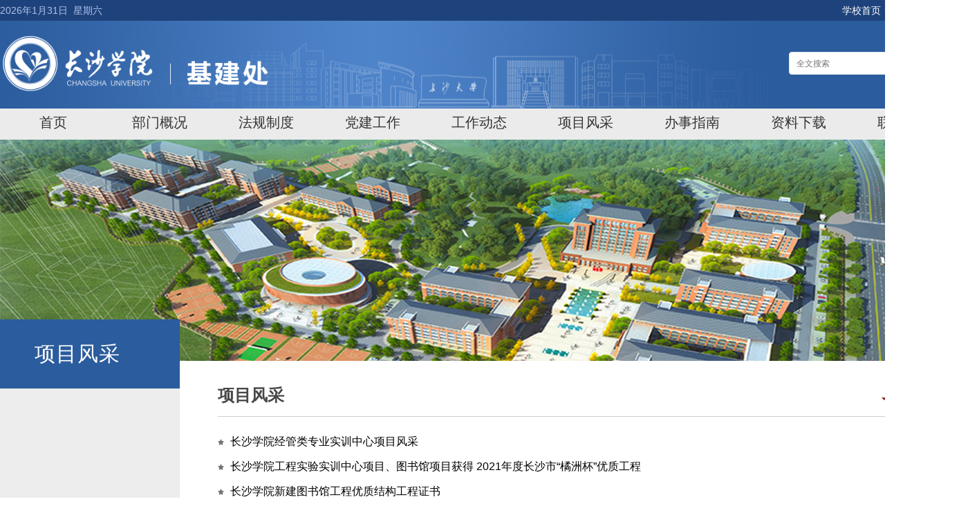

--- FILE ---
content_type: text/html
request_url: http://jgc.ccsu.cn/xmfc.htm
body_size: 4902
content:
<!DOCTYPE html>
<html lang="zh-CN">
<head>

<!--防止IE进入怪异模式-->
<meta http-equiv="X-UA-Compatible" content="IE=edge,chrome=1">
<meta charset="utf-8">
<meta name="viewport" content="width=device-width, initial-scale=1">
<meta name="renderer" content="webkit">  <!--让部分国产浏览器默认采用高速模式渲染页面-->

<title>项目风采-长沙学院基建处</title><meta name="pageType" content="2">
<meta name="pageTitle" content="项目风采">
<META Name="keywords" Content="长沙学院基建处,项目风采" />

<!-- HTML5 shim and Respond.js for IE8 support of HTML5 elements and media queries -->
<!-- WARNING: Respond.js doesn't work if you view the page via file:// -->
<!--[if lt IE 9]>
<script src="https://cdn.bootcss.com/html5shiv/3.7.3/html5shiv.min.js"></script>
<script src="https://cdn.bootcss.com/respond.js/1.4.2/respond.min.js"></script>
<![endif]-->

<link rel="stylesheet" type="text/css" href="css/layout.css" />


<!--Announced by Visual SiteBuilder 9-->
<script language="javascript" src="_sitegray/_sitegray.js"></script>
<!-- CustomerNO:7765626265723230747a475152535742000500014150 -->
<link rel="stylesheet" type="text/css" href="list.vsb.css" />
<script type="text/javascript" src="/system/resource/js/vsbscreen.min.js" id="_vsbscreen" devices="pc|pad"></script>
<script type="text/javascript" src="/system/resource/js/counter.js"></script>
<script type="text/javascript">_jsq_(1432,'/list.jsp',-1,2119373741)</script>
</head>
<body>
<body>
<div class="top">
    <div class="w1200">
        <span class="fl">
            <script language="javascript" src="/system/resource/js/calendar/simple.js"></script>
<script language="javascript" src="/system/resource/js/jquery/jquery-latest.min.js"></script>
<script language="JavaScript">
    //阳历
    var c_Calendar1155237EnDateString;
    //
    var c_Calendar1155237WeekDayString;
    //阴历
    var c_Calendar1155237CnDateString;
    //节气
    var c_Calendar1155237JQString;
    //年
    var c_Calendar1155237YearString;
    //月
    var c_Calendar1155237MonthString;
    //日
    var c_Calendar1155237DayString;
    //周
    var c_Calendar1155237WeekString;
    //显示
    var c_Calendar1155237ShowString;

    function RunGLNL1155237() {
        var sc = new Simple_Calendar();
        sc.init();
        c_Calendar1155237CnDateString = sc.getCnDateString();
        c_Calendar1155237WeekDayString = sc.getCalendarWeekString();
        c_Calendar1155237JQString = sc.getJQString();
        c_Calendar1155237EnDateString = sc.getEnDateString();
        c_Calendar1155237YearString = sc.getYearString();
        c_Calendar1155237MonthString = sc.getMonthString();
        c_Calendar1155237DayString = sc.getDayString();
        c_Calendar1155237ShowString= "";
    }

    RunGLNL1155237();

    function update() {
        $.ajax({
            type: "post",
            data: {
                "sdate": "2013-02-06",
                "edate": "2099-12-31",
                "showtext": "第",
                "isNotStart": "学期未开始",
                "isEnd": "学期已结束",
            },
            dataType: "json",
            async: false,
            url: "/system/resource/calendar/getCurrentWeekMap.jsp",
            success: function (result) {
                if(result.code==200){
                    c_Calendar1155237WeekString = result.data;
                }
            },
            error: function () {
                console.log("出错了")
            }
        });
    }
    update();

    c_Calendar1155237ShowString+=c_Calendar1155237EnDateString;
    c_Calendar1155237ShowString+="&nbsp;&nbsp;"+c_Calendar1155237WeekDayString;
    
</script>
<div id="c_lunar1155237" class="fontstyle1155237"></div>
<script>
    document.getElementById("c_lunar1155237").innerHTML = c_Calendar1155237ShowString;
</script>

        </span>
        
<div class="topalinks">
<a href="http://www.ccsu.cn/" target="_blank">学校首页</a>
<a href="http://entry.ccsu.cn" target="_blank">信息门户</a>
</div>

    </div>
</div>
<div class="head">
    <div class="w1200">
        <h1 class="fl">
<!-- 网站logo图片地址请在本组件"内容配置-网站logo"处填写 -->
<a href="index.htm" title="基建处2025"><img src="images/logo.png" style="width:393px;margin-top:18px;"></a></h1>
        <div class="fr"><!-- 3.1.3版本 -->



<script language="javascript" src="/system/resource/js/base64.js"></script><script language="javascript" src="/system/resource/vue/bluebird.min.js"></script><script language="javascript" src="/system/resource/vue/token.js"></script><script language="javascript" src="/system/resource/openapp/search/js/containsHtmlTags.js"></script><script language="javascript" src="/system/resource/openapp/search/layui/layui.js"></script><meta name="viewport" content="width=device-width, initial-scale=1.0, minimum-scale=1.0, maximum-scale=1.0, user-scalable=no">
<link rel="stylesheet" href="/system/resource/openapp/search/layui/css/layui.css" />

<div id="divu3"></div>
<script type="text/html" id="htmlu3">
    <div id="appu3" class="jdjs_app">
        <div >
            <input type="text" class="qwss" placeholder="全文搜索" autocomplete=off onkeyup="keyUpFunu3(event)"/>
            <input class="tj" name="submit_button" type="button" value="搜索" onclick="onSubmitu3()"/>
        </div>        
    </div>
</script>

<script>
$("#divu3").html($("#htmlu3").text());
 var appOwner = "2119373741";   
   var urlPrefix = "/aop_component/";
   var ifLogin="false";
   var token = ifLogin=='true'?gettoken(10, true).trim():'tourist';
   if (containsHtmlTags(token) || !token) { 
       token = 'tourist';
   }
   jQuery.support.cors = true;
    $.ajaxSetup({
        beforeSend: function (request, settings) {
            request.setRequestHeader("Authorization", token);
            request.setRequestHeader("owner", appOwner);
        }
    });
    var queryInfou3 = {
        query: {
            keyWord: "",//搜索关键词
            owner: appOwner,
            token: token,
            urlPrefix: urlPrefix,
            lang:"i18n_zh_CN"
        },
        isError: false
    };
    function keyUpFunu3(e){
        var theEvent = e || window.event;
        var keyCode = theEvent.keyCode || theEvent.which || theEvent.charCode;
        if(keyCode == 13){
        onSubmitu3();
        }
    };

   function onSubmitu3(e) {
        queryInfou3.query.keyWord= $("#appu3  .qwss").val();
        
        var url = "/aop_views/search/modules/resultpc/soso.html";      
        if ("10" == "1" || "10" == "2") {
           url = "" + url;
        }
        var query = queryInfou3.query;
        if (url.indexOf("?") > -1) {
            url = url.split("?")[0];
        }
        if (query.keyWord) {
            var query = new Base64().encode(JSON.stringify(query));
            window.open(url + "?query=" + query);
        } else {
            alert("请填写搜索内容")
        }
    };


</script></div>
    </div>
</div>
<div class="navbar">
    <!-- 导航 S -->
            <nav class="nav w1200" aria-label="主导航">
    <li id="m1" class="m" role="menuitem">
        
        <h3><a href="index.htm" class="main-link">
            首页
            <span class="sr-only"></span>
        </a></h3>

    </li>
    <li id="m2" class="m" role="menuitem">
        
        <h3><a href="bmgk.htm" class="main-link">
            部门概况
            <span class="sr-only"></span>
        </a></h3>

        <ul class="sub" role="menu" aria-label="部门概况 子菜单">
              <!-- 更改变量名 -->
            <li role="none">
                <a href="bmgk/znjj.htm" role="menuitem" class="sub-link" tabindex="-1">  <!-- 键盘导航优化 -->
                    职能简介
                </a>
            </li>
  <!-- 更改变量名 -->
            <li role="none">
                <a href="bmgk/gwzz.htm" role="menuitem" class="sub-link" tabindex="-1">  <!-- 键盘导航优化 -->
                    岗位职责
                </a>
            </li>
        </ul>
    </li>
    <li id="m3" class="m" role="menuitem">
        
        <h3><a href="fgzd.htm" class="main-link">
            法规制度
            <span class="sr-only"></span>
        </a></h3>

        <ul class="sub" role="menu" aria-label="法规制度 子菜单">
              <!-- 更改变量名 -->
            <li role="none">
                <a href="fgzd/zcfg.htm" role="menuitem" class="sub-link" tabindex="-1">  <!-- 键盘导航优化 -->
                    政策法规
                </a>
            </li>
  <!-- 更改变量名 -->
            <li role="none">
                <a href="fgzd/gzzd.htm" role="menuitem" class="sub-link" tabindex="-1">  <!-- 键盘导航优化 -->
                    规章制度
                </a>
            </li>
        </ul>
    </li>
    <li id="m4" class="m" role="menuitem">
        
        <h3><a href="djgz.htm" class="main-link">
            党建工作
        </a></h3>

    </li>
    <li id="m5" class="m" role="menuitem">
        
        <h3><a href="gzdt.htm" class="main-link">
            工作动态
        </a></h3>

    </li>
    <li id="m6" class="m" role="menuitem">
        
        <h3><a href="xmfc.htm" class="main-link">
            项目风采
        </a></h3>

    </li>
    <li id="m7" class="m" role="menuitem">
        
        <h3><a href="bszn.htm" class="main-link">
            办事指南
        </a></h3>

    </li>
    <li id="m8" class="m" role="menuitem">
        
        <h3><a href="zlxz.htm" class="main-link">
            资料下载
        </a></h3>

    </li>
    <li id="m9" class="m" role="menuitem">
        
        <h3><a href="lxjl.htm" class="main-link">
            联系交流
        </a></h3>

    </li>
</nav>


    <!-- 导航 E -->
</div>


    <script language="javascript" src="/system/resource/js/dynclicks.js"></script><div class="list-banner">
	<img src="images/banner2.jpg" />
</div>



<div class="mainWrap cleafix">
    <div class="main w1200">
        <div class="left fl">
            <div class="lmcc fl">
项目风采</div>
            <div class="left-list fl">
                <ul>

                    
                </ul>

            </div>
        </div>
        <div class="right fr">
            <div class="local fl">
                <h3>
项目风采</h3>
                <div class="dqwz">
    
                        <a href="index.htm">首页</a>
                >
                <a href="xmfc.htm">项目风采</a>
</div>
            </div>
            <div class="list fl">
                


<script language="javascript" src="/system/resource/js/centerCutImg.js"></script><script language="javascript" src="/system/resource/js/ajax.js"></script><ul>

   <li><a href="info/1432/15242.htm">长沙学院经管类专业实训中心项目风采</a><i>[2022年04月19日]</i></li>

   <li><a href="info/1432/15232.htm">长沙学院工程实验实训中心项目、图书馆项目获得 2021年度长沙市“橘洲杯”优质工程</a><i>[2021年03月15日]</i></li>

   <li><a href="info/1432/18032.htm">长沙学院新建图书馆工程优质结构工程证书</a><i>[2018年06月08日]</i></li>

   <li><a href="info/1432/18042.htm">新建学生宿舍结构优良工程证书</a><i>[2015年01月05日]</i></li>

   <li><a href="info/1432/18062.htm">长沙学院田径场地塑胶跑道合格证书</a><i>[2008年03月25日]</i></li>
 </ul>

<div style="float:left;width:100%;margin-top:10px;"> 
 <link rel="stylesheet" Content-type="text/css" href="/system/resource/css/pagedown/sys.css">

<div class="pb_sys_common pb_sys_normal pb_sys_style1" style="margin-top:10px;text-align:center;">
<span class="p_t">共5条</span>
 <span class="p_pages"><span class="p_first_d p_fun_d">首页</span><span class="p_prev_d p_fun_d">上页</span><span class="p_no_d">1</span><span class="p_next_d p_fun_d">下页</span><span class="p_last_d p_fun_d">尾页</span></span></div>
</div>
<script>_showDynClickBatch(['dynclicks_u10_15242','dynclicks_u10_15232','dynclicks_u10_18032','dynclicks_u10_18042','dynclicks_u10_18062'],[15242,15232,18032,18042,18062],"wbnews", 2119373741)</script>
            </div>
        </div>
    </div>
</div>



<footer>
    <div class="w1200">
        <div class="foot-b flex">
            <div class="fot-3">
                <div class="select"><script language="javascript" src="/system/resource/js/openlink.js"></script><h2 class="flex">
    <p>相关链接</p>
    <img src="images/zk.png" alt="">
</h2>
<UL>
    <LI><a href="https://zjt.hunan.gov.cn/" target="_blank" title="" onclick="_addDynClicks(&#34;wburl&#34;, 2119373741, 107320)">湖南省建设厅</a></li>
    <LI><a href="http://szjw.changsha.gov.cn/" target="_blank" title="" onclick="_addDynClicks(&#34;wburl&#34;, 2119373741, 107321)">长沙市建设局</a></li>
    <LI><a href="https://www.hnu.edu.cn/glyfwjg.htm" target="_blank" title="" onclick="_addDynClicks(&#34;wburl&#34;, 2119373741, 107322)">湖南大学基本建设处</a></li>
    <LI><a href="http://jyt.hunan.gov.cn/" target="_blank" title="" onclick="_addDynClicks(&#34;wburl&#34;, 2119373741, 107310)">湖南省教育厅</a></li>
    <LI><a href="http://www.changsha.gov.cn/" target="_blank" title="" onclick="_addDynClicks(&#34;wburl&#34;, 2119373741, 107313)">长沙市政府门户网</a></li>
    <LI><a href="https://zwfw-new.hunan.gov.cn/csywtbyhsjweb/cszwdt/pages/default/index" target="_blank" title="" onclick="_addDynClicks(&#34;wburl&#34;, 2119373741, 107314)">长沙市政务服务网</a></li>
</UL></div>
                <div class="select"><h2 class="flex">
    <p>友情链接</p>
    <img src="images/zk.png" alt="">
</h2>
<UL>
    <LI><a href="https://www.hnu.edu.cn/" target="_blank" title="" onclick="_addDynClicks(&#34;wburl&#34;, 2119373741, 107302)">湖南大学</a></li>
    <LI><a href="http://www.hunnu.edu.cn/" target="_blank" title="" onclick="_addDynClicks(&#34;wburl&#34;, 2119373741, 107303)">湖南师范大学</a></li>
    <LI><a href="https://www.xtu.edu.cn/" target="_blank" title="" onclick="_addDynClicks(&#34;wburl&#34;, 2119373741, 107304)">湘潭大学</a></li>
    <LI><a href="https://www.csust.edu.cn/" target="_blank" title="" onclick="_addDynClicks(&#34;wburl&#34;, 2119373741, 107305)">长沙理工大学</a></li>
    <LI><a href="https://www.hunau.edu.cn/" target="_blank" title="" onclick="_addDynClicks(&#34;wburl&#34;, 2119373741, 107306)">湖南农业大学</a></li>
    <LI><a href="http://www.hutb.edu.cn/p222/index.html" target="_blank" title="" onclick="_addDynClicks(&#34;wburl&#34;, 2119373741, 107307)">湖南工商大学</a></li>
    <LI><a href="https://www.hnist.cn/" target="_blank" title="" onclick="_addDynClicks(&#34;wburl&#34;, 2119373741, 107308)">湖南理工学院</a></li>
</UL></div>
            </div>
            <div class="fot-1">
                <div class="img">        <img src="images/logo-js.png" width="495" heigt="84" alt="" onclick="_addDynClicks(&#34;wbimage&#34;, 2119373741, 1017843)">
</div>
                <p><!-- 版权内容请在本组件"内容配置-版权"处填写 -->


<div class="txt fl"> 

<p><span style="text-wrap: wrap;">版权所有©长沙学院长沙学院基建处&nbsp;&nbsp;</span></p><p>地址：湖南省长沙市开福区洪山路98号&nbsp; 邮编：410022</p>

</div></p>
            </div>
            <div class="fot-4">
                <ul class="ul-iconsb1 flex">
                    <li>    <div class="con">
    <div class="icon">
        <img src="images/wx2.png" alt="">
    </div>
    <div class="qrbox">
        <div class="qr">
            <img src="images/wxewm.jpg" onclick="_addDynClicks(&#34;wbimage&#34;, 2119373741, 1017844)" alt="">
        </div>
    </div>
</div></li>
                    <li>    <div class="con">
    <div class="icon">
        <img src="images/wb2.png" alt="">
    </div>
    <div class="qrbox">
        <div class="qr">
            <img src="images/wbwem.png" onclick="_addDynClicks(&#34;wbimage&#34;, 2119373741, 1017845)" alt="">
        </div>
    </div>
</div></li>
                    <li>    <div class="con">
    <div class="icon">
        <img src="images/dy2.png" alt="">
    </div>
    <div class="qrbox">
        <div class="qr">
            <img src="images/dyewm.png" onclick="_addDynClicks(&#34;wbimage&#34;, 2119373741, 1017948)" alt="">
        </div>
    </div>
</div></li>
                    <li>



<div class="con">
    <a href="javascript:void(0);" title="手机版" onclick="_vsb_multiscreen.setDevice('mobile')">
    <div class="icon">
        <img src="images/icon10.png" alt="">
    </div>
  </a>
</div>



</div>
</li>
                  </ul>
            </div>
        </div>
    </div>
</footer>
<script src="js/jquery.min.js"></script>
<script type="text/javascript" src="js/respond.min.js"></script>
<script type="text/javascript" src="js/base.js"></script>
<script type="text/javascript" src="js/jquery.SuperSlide.js"></script>
</body>
</html>


--- FILE ---
content_type: text/html;charset=UTF-8
request_url: http://jgc.ccsu.cn/system/resource/calendar/getCurrentWeekMap.jsp
body_size: 195
content:

{"data":"第678周","code":200}


--- FILE ---
content_type: text/css
request_url: http://jgc.ccsu.cn/list.vsb.css
body_size: 407
content:
.font1155237{ font-size: 9pt ;}
.fontstyle1155237{ font-size: 14px; color: #afc1eb;}

 .topalinks {
    display: flex;
    flex-wrap: nowrap;
    align-items: center;
    justify-content: flex-end;
    margin-right: 10px;}

 .topalinks a {

    color: #FFF;
    margin-right: 15px;}
 .jdjs_app .qwss{
        height: 31px;
        font-size: 12px;
        min-width: 190px;
        max-width: 600px;
        width: 60%;        
        outline: none;
        padding-left: 10px;
        border-radius: 4px;
        border: 1px solid #e4e7ed;
        margin-top: 45px;}
    .jdjs_app .tj{
        padding-left: 6px;
        letter-spacing: 5px;
        color: white;
        min-width: 53px;
        max-width: 150px;
        height: 32px;
        border: 0;
        border-radius: 4px;
        background-color: #4682bd;
        position: relative;
        top: 1px;
        width: 20%;
        cursor:pointer;}


--- FILE ---
content_type: application/javascript
request_url: http://jgc.ccsu.cn/js/base.js
body_size: 377
content:


if (navigator.userAgent.match(/IEMobile\/10\.0/)) {
  var msViewportStyle = document.createElement('style')
  msViewportStyle.appendChild(
    document.createTextNode(
      '@-ms-viewport{width:auto!important}'
    )
  )
  document.querySelector('head').appendChild(msViewportStyle)
}


$(".select h2").click(function(){
    $(this).next('ul').slideToggle()
    $(this).toggleClass('on')
    $(this).parent().siblings().find('ul').slideUp()
    $(this).parent().siblings().find('h2').removeClass('on')
   })
   $("body").click(function(e){
    var target = $(e.target);
     if(target.closest(".select h2").length != 0) return;
     $(".select h2").removeClass('on');
     $(".select ul").slideUp()
 })